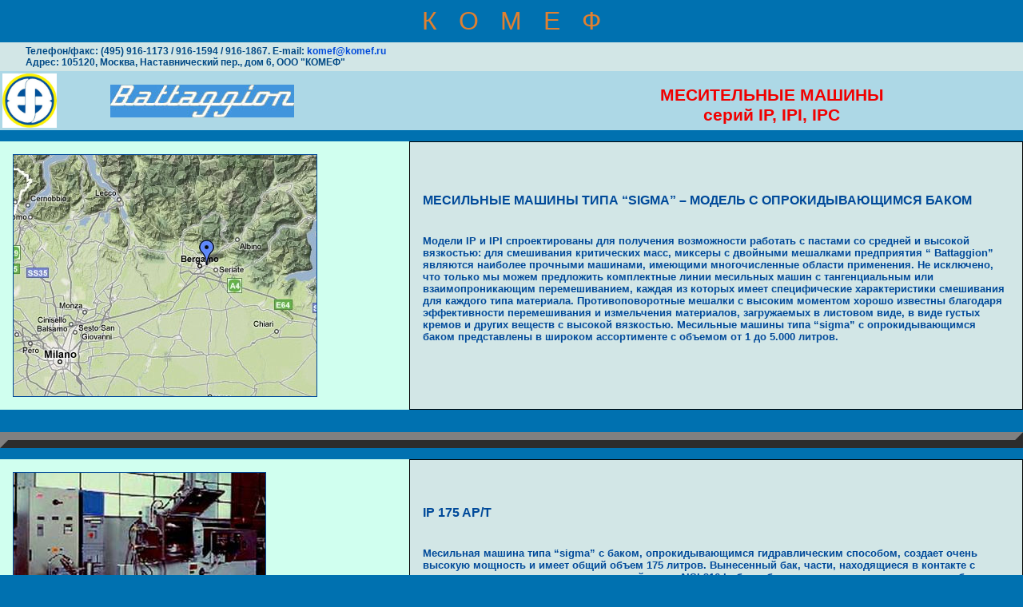

--- FILE ---
content_type: text/html
request_url: http://www.komef.ru/battaggion/ip_ipi.htm
body_size: 5376
content:
<html>
<head>
  <meta http-equiv="Content-Type" content="text/html; charset=windows-1251">
  <meta http-equiv="Content-language" content="ru">
 <title>Промышленное и лабораторное оборудование BATTAGGION для изготовления смесей, паст, компаундов, красок, пигментов, порошков и прочее.</title>
  <meta name="description" content="Технологии смешивания. Промышленное и лабораторное оборудование BATTAGGION для изготовления смесей, паст, компаундов, красок, пигментов, порошков и прочее.">
  <meta name="keywords" content="технологии смешивания, изготовление смесей, пасты, компаунды, краски, пигменты, порошки, препараты, смолы, резины, топливо"> 
  <link rel="stylesheet" href="main_stl.css" type="text/css">
  <base target="_self">
</head>

<body lang=RU style='tab-interval:35.4pt' bgcolor="lightgreen">
<table border="0" cellpadding="0" cellspacing="0" width="100%" >
	<tr>
		<td align="center" style="font-family: Verdana, Tahoma, sans-serif; font-size: 24pt; font-weight: normal; padding: 8 8 8 8; color: #e08030">
			К &nbsp;&nbsp;О &nbsp;&nbsp;М &nbsp;&nbsp;Е &nbsp;&nbsp;Ф
	
		</td></tr>
		 
	<tr>
		<td colspan="3" bgcolor="#D2E6E6" style="font-family: Tahoma, 
		Verdana, sans-serif; font-size: 9pt; font-weight: bold; 
		color: #004985; padding: 4 0 4 32">
		Телефон/факс: (495) 916-1173 / 916-1594 / 916-1867. E-mail: 
		<a href="mailto:komef@komef.ru" class="p2">komef@komef.ru</a><br>Адрес: 105120, 
		Москва, Наставнический пер., дом 6, ООО &quot;КОМЕФ&quot;
		</td>
	</tr>
</table>


<!-- Сюда вставлять осн текст -->
<TABLE BORDER="0" WIDTH="100%"  HEIGHT="70" bgcolor="lightblue">
	<TR STYLE="height: 70">
	<TD VALIGN="top" WIDTH="10%"><IMG SRC="battaggion_logo3.jpg" BORDER="0" WIDTH="68" HEIGHT="68"></TD>
	<TD>
		<TD VALIGN="top"><IMG SRC="battaggion_script2.jpg" 
			STYLE="margin: 14 0 0 0" 
			BORDER="0" WIDTH="230" HEIGHT="41"></TD>
	<TD VALIGN="left">

	<H1 STYLE="margin: 12 0 0 0" VALIGN="left">
		<font color="#f00000">МЕСИТЕЛЬНЫЕ МАШИНЫ 
		<br />серий IP, IPI, IPC</font>
	</h1>
	</TD>
	</TR>

</table>



<TABLE BORDER="0" WIDTH="100%" CELLSPACING="0" CELLPADDING="16"  BGCOLOR="#d0ffef">
<TR>
  <br />
  <TD VALIGN="top" WIDTH="40%">
	  <img width=379 height=302 BGCOLOR="#ff006f" BORDER="1"
	  src="bat_bergano.jpg"
	  ALT="Расположение фирмы Battaggion">
	</td>

	<TD VALIGN="left" class="ti" BGCOLOR="#D2E6E6">
	<h2 ID="01">МЕСИЛЬНЫЕ МАШИНЫ ТИПА “SIGMA” – МОДЕЛЬ С
ОПРОКИДЫВАЮЩИМСЯ БАКОМ</h2>
		<h3>
		<p align="left">
		<br />

Модели IP и IPI спроектированы для получения возможности работать с пастами со
средней и высокой вязкостью: для смешивания критических масс, миксеры с
двойными мешалками предприятия “ Battaggion” являются наиболее прочными
машинами, имеющими многочисленные области применения.
Не исключено, что только мы можем предложить комплектные линии месильных
машин с тангенциальным или взаимопроникающим перемешиванием, каждая из
которых имеет специфические характеристики смешивания для каждого типа
материала.
Противоповоротные мешалки с высоким моментом хорошо известны благодаря
эффективности перемешивания и измельчения материалов, загружаемых в
листовом виде, в виде густых кремов и других веществ с высокой вязкостью.
Месильные машины типа “sigma” с опрокидывающимся баком представлены в
широком ассортименте с объемом от 1 до 5.000 литров.

	      	<br />
		</p>
		</h3>
  </TD>
  </TR>
</TABLE>

<TABLE BGCOLOR="#2E6EEE" BORDER="10" WIDTH="100%" CELLSPACING="0" CELLPADDING="16">
	<tr ><br /><br /></tr>
</table>

<TABLE BORDER="0" WIDTH="100%" CELLSPACING="0" CELLPADDING="16"  BGCOLOR="#d0ffef">
<TR>
  <br />
  <TD VALIGN="top" WIDTH="40%">
	  <img width=315 height=243 BGCOLOR="#ff006f" BORDER="1"
	  src="ip002.jpg"
	  ALT="Оборудование фирмы Battaggion">
	</td>

	<TD VALIGN="left" class="ti" BGCOLOR="#D2E6E6">
	<h2 ID="01">IP 175 AP/T</h2>
		<h3>
		<p align="left">
 		<br />
		Месильная машина типа “sigma” с баком, опрокидывающимся гидравлическим способом, создает очень высокую мощность и имеет общий объем 175 литров. Вынесенный бак, части, находящиеся в контакте с материалом, выполнены из нержавеющей стали AISI 316 L, бак и боковины имеют нагревательную рубашку, рабочие органы типа “sigma” предрасположены  к внутренней циркуляции диатермического масла и могут быть легко демонтированы для замены на измельчающие или лопастные органы. Машина укомплектована взрывобезопасным электрическим оборудованием и насосом для создания вакуума.  
	      	<br />
		</p>
		</h3>
  </TD>
  </TR>
</TABLE>

<TABLE BORDER="0" WIDTH="100%" CELLSPACING="0" CELLPADDING="16"  BGCOLOR="#d0ffef">
<TR>
  <br />
  <TD VALIGN="top" WIDTH="40%">
	  <img  width=271 height=252 BGCOLOR="#ff006f" BORDER="1"
 	 src="ip004.jpg" v:shapes="_x0000_i1025" 
	 	  ALT="Оборудование фирмы Battaggion">
	</td>

	<TD VALIGN="left" class="ti" BGCOLOR="#D2E6E6">
	<h2 ID="01">IP 2500 AP/T/S</h2>
		<h3>
		<p align="left">
 		<br />
			Месильная машина со специальными лопастями и с двумя гильотинными клапанами для выгрузки материала, расположенными на днище – рабочая температура 280 °С для материалов, содержащих битум.  
	      	<br />
		</p>
		</h3>
  </TD>
  </TR>
  </TABLE>
<TABLE BORDER="0" WIDTH="100%" CELLSPACING="0" CELLPADDING="16"  BGCOLOR="#d0ffef">
<TR>
  <br />
  <TD VALIGN="top" WIDTH="40%">
	  <img  width=271 height=252 BGCOLOR="#ff006f" BORDER="1"
 	 src="ip006.jpg" v:shapes="_x0000_i1025" 
	 	  ALT="Оборудование фирмы Battaggion">
	</td>

	<TD VALIGN="left" class="ti" BGCOLOR="#D2E6E6">
	<h2 ID="01">IPI 180 AP/T </h2>
		<h3>
		<p align="left">
 		<br />
 Месильная машина с рабочими органами типа “sigma”. Общий объем
180 литров, с гидравлическим управлением для опрокидывания бака и для
открытия/закрытия крышки.Части, находящиеся в контакте с материалом,
выполнены из нержавеющей стали AISI 316 L. Крышка соединена с основанием
машины, взрывобезопасное электрическое оборудование и носитель сальников,
выполненный из двух половин для более упрощенного обслуживания и замены.
				 
	      	<br />
		</p>
		</h3>
  </TD>
  </TR>
</TABLE>
  
<TABLE BORDER="0" WIDTH="100%" CELLSPACING="0" CELLPADDING="16"  BGCOLOR="#d0ffef">
<TR>
  <br />
  <TD VALIGN="top" WIDTH="40%">
	  <img  width=371 height=355
		src="ip008.jpg" v:shapes="_x0000_i1027"
	  	  BGCOLOR="#ff006f" BORDER="1"
	  
	  ALT="Оборудование фирмы Battaggion">
	</td>

	<TD VALIGN="left" class="ti" BGCOLOR="#D2E6E6">
	<h2 ID="01"> IPI 180 AP/T-CT</h2>
		<h3>
		<p align="left">
 		<br />
			Месильная машина с опрокидывающимся баком для использования в пищевой промышленности, с вынесенным баком для лучшей эргономии при использовании и для упрощенного обслуживания внутренних органов бака. Независимая крышка, закрепленная на основной структуре машины, свободная боковина, открываемая с помощью гидравлической системы, включенной в машину, для получения возможности хорошей очистки внутренней части и замены рабочих органов типа sigma на измельчительные рабочие органы.  
	      	<br />
		</p>
		</h3>
  </TD>
  </TR>
</TABLE>
<TABLE BORDER="0" WIDTH="100%" CELLSPACING="0" CELLPADDING="16"  BGCOLOR="#d0ffef">
<TR>
  <br />
  <TD VALIGN="top" WIDTH="40%">
	  <img width=467 height=373 BGCOLOR="#ff006f" BORDER="1"
	  src="ip010.jpg"
	  ALT="Оборудование фирмы Battaggion">
	</td>

	<TD VALIGN="left" class="ti" BGCOLOR="#D2E6E6">
	<h2 ID="01">IPI 2000 BP</h2>
		<h3>
		<p align="left">
 		<br />
			 Опрокидывающаяся месильная машина, выполненная из нержавеющей стали, с контактными частями, имеющими электрополировку, и помещенная в защитный картер: предназначена для использования в пищевой промышленности. 
	      	<br />
		</p>
		</h3>
  </TD>
  </TR>
</TABLE>

<TABLE BORDER="0" WIDTH="100%" CELLSPACING="0" CELLPADDING="16"  BGCOLOR="#d0ffef">
<TR>
  <br />
  <TD VALIGN="top" WIDTH="40%">
	  <img width=361 height=357 BGCOLOR="#ff006f" BORDER="1"
	  src="ip012.jpg"
	  ALT="Оборудование фирмы Battaggion">
	</td>

	<TD VALIGN="left" class="ti" BGCOLOR="#D2E6E6">
	<h2 ID="01">IPI-S 2500 AP/T-HD </h2>
		<h3>
		<p align="left">
 		<br />
 
Месильная машина с опрокидывающимся баком, снабженая также клапаном опорожнения, расположенным на дне бака, для выпуска материала. Система управления независимых рабочих органов осуществляется с помощью двух гидравлических моторов, напрямую установленных на приводном валу рабочих органов. Автоматическая система поддержания давления и гидравлическая система герметичности на приводных валах, рубашки парового и водяного нагрева на баке и на обеих боковинах. Все части, вступающие в контакт с веществом, в том числе и нагревательные рубашки, сконструированы из нержавеющей стали. 
			
	      	<br />
		</p>
		</h3>
  </TD>
  </TR>
</TABLE>

<TABLE BORDER="0" WIDTH="100%" CELLSPACING="0" CELLPADDING="16"  BGCOLOR="#d0ffef">
<TR>
  <br />
  <TD VALIGN="top" WIDTH="40%">
	  <img  width=460 height=415 BGCOLOR="#ff006f" BORDER="1"
	  src="ip014.jpg"
	  ALT="Оборудование фирмы Battaggion">
	</td>

	<TD VALIGN="left" class="ti" BGCOLOR="#D2E6E6">
	<h2 ID="02"> IPC 2500 AP/T-ID </h2>
		<h3>
		<p align="left">
 		<br />
			Месильная машина типа “sigma” с разгрузочным шнеком, имеющая общий объем 2500 литров и полностью сконструированная из нержавеющей стали AISI 316 L или SAF 2205, предназначена для производства фармацевтических препаратов. Независимое управление рабочими органами типа “sigma” и шнеком с помощью трех электрических моторов мощностью 75 кВатт и со скоростью, постоянно изменяющейся благодаря преобразователям. Рубашки в соответствии с нормой ASME-U, установленные на баке, боковины, рабочие органы, разгрузочные шнек и конус, наличие резака для материала. Для хорошей очистки бака машина снабжена системой извлечения шнека с помощью каретки и системой мытья благодаря головкам высокого давления, установливаемым внутри бака с помощью соответствующих отверстий, находящихся на крышке. 
	      	<br />
		</p>
		</h3>
  </TD>
  </TR>
</TABLE>

<TABLE BORDER="0" WIDTH="100%" CELLSPACING="0" CELLPADDING="16"  BGCOLOR="#d0ffef">
<TR>
  <br />
  <TD VALIGN="top" WIDTH="40%">
	  <img  width=371 height=320 BGCOLOR="#ff006f" BORDER="1"
	  src="ip016.jpg"
	  ALT="Оборудование фирмы Battaggion">
	</td>

	<TD VALIGN="left" class="ti" BGCOLOR="#D2E6E6">
	<h2 ID="01">IPC 1200 MP/T</h2>
		<h3>
		<p align="left">
 		<br />
		Месильная машина-экструдер, с устройством для прямого реза, предназначена для производства компаундов кремнийорганического каучука – 80 кВатт общей установленной мощности. 
	      	<br />
		</p>
		</h3>
  </TD>
  </TR>
</TABLE>

<TABLE BORDER="0" WIDTH="100%" CELLSPACING="0" CELLPADDING="16"  BGCOLOR="#d0ffef">
<TR>
  <br />
  <TD VALIGN="top" WIDTH="40%">
	  <img width=460 height=504 BGCOLOR="#ff006f" BORDER="1"
	  src="ip018.jpg"
	  ALT="Оборудование фирмы Battaggion">
	</td>

	<TD VALIGN="left" class="ti" BGCOLOR="#D2E6E6">
	<h2 ID="01"> IPC 500 AP-T</h2>
		<h3>
		<p align="left">
 		<br />
			Месильная машина с разгрузочным шнеком для производства компаундов кремнийорганических полимеров. Система управления рабочими органами с помощью одного электрического мотора мощностью 45 кВатт для обоих рабочих органов и один электрический мотор с мощностью 18 кВатт для шнека контролируются преобразователями частоты для постоянного регулирования скорости перемешивания. Все части, вступающие в контакт с веществом, сконструированы из нержавеющей стали и, в соответствии с требованиями процесса, обеспечены рубашками теплового кондиционирования на баке, на обеих боковинах, внутри рабочих органов и шнека, на крестообразной опорной поперечине, на цилиндре и на разгрузочном конусе шнека. Все параметры процесса контролируются системой контроля с помощью PLC, которая позволяет, кроме того, осуществлять использование рецептов различных веществ. 
	      	<br />
		</p>
		</h3>
  </TD>
  </TR>
</TABLE>
<TABLE BORDER="0" WIDTH="100%" CELLSPACING="0" CELLPADDING="16"  BGCOLOR="#d0ffef">
<TR>
  <br />
  <TD VALIGN="top" WIDTH="40%">
	  <img width=437 height=463 BGCOLOR="#ff006f" BORDER="1"
	  src="ip020.jpg"
	  ALT="Оборудование фирмы Battaggion">
	</td>

	<TD VALIGN="left" class="ti" BGCOLOR="#D2E6E6">
	<h2 ID="01"> IPC 175 AP/T-PE</h2>
		<h3>
		<p align="left">
 		<br />

Месильная машина с разгрузочным шнеком
сконструирована и проверена для использования в
фармацевтической промышленности в соответствии с
нормативой FDA, со всеми частями, вступающими в
контакт с веществом, выполненными из нержавеющей
стали AISI 316 L, и с рабочими органами перемешивания,
сконструированными из специального сплава SAF 2205.
Для хорошей и упрощенной очистки внутренней части бака
между одной производственной партией и другой машина
снабжена системой с кареткой, включенной в основную
структуру, предназначенной для извлечения шнека из бака.
После извлечения шнека, та же самая каретка , кроме того,
может быть использована для открытия и поворота в
наружном направлении свободной стороны бака таким
образом, чтобы обеспечить полный доступ к внутренней
части бака и к рабочим органам типа sigma.
Целая система установлена на станине машины и вводится
в действие гидравлически для гарантирования полной
последовательности открытия, выполняемого быстро и при
соблюдении тотальной безопасности.
			
	      	<br />
		</p>
		</h3>
  </TD>
  </TR>
</TABLE>
<TABLE BORDER="0" WIDTH="100%" CELLSPACING="0" CELLPADDING="16"  BGCOLOR="#d0ffef">
<TR>
  <br />
  <TD VALIGN="top" WIDTH="40%">
	  <img  width=267 height=199 BGCOLOR="#ff006f" BORDER="1"
	  src="ip022.jpg"
	  ALT="Оборудование фирмы Battaggion">
	</td>

	<TD VALIGN="left" class="ti" BGCOLOR="#D2E6E6">
	<h2 ID="01">IPC 50 APG/NH</h2>
		<h3>
		<p align="left">
 		<br />
Специальная месильная машина с разгрузочным шнеком и
головкой гранулирования, предназначенная для производства masterbatchers и
концентратов красителей.
			
	      	<br />
		</p>
		</h3>
  </TD>
  </TR>
</TABLE>

<TABLE BORDER="0" WIDTH="100%" CELLSPACING="0" CELLPADDING="16"  BGCOLOR="#d0ffef">
<TR>
  <br />
  <TD VALIGN="top" WIDTH="40%">
	  <img  width=369 height=264 BGCOLOR="#ff006f" BORDER="1"
	  src="ip024.jpg"
	  ALT="Оборудование фирмы Battaggion">
	</td>

	<TD VALIGN="left" class="ti" BGCOLOR="#D2E6E6">
	<h2 ID="01">IPC 10 AP/T-PE</h2>
		<h3>
		<p align="left">
 		<br />

Месильная машина с разгрузочным шнеком для фармацевтических
процессов с той особенностью, что свободная боковина бака
открывается таким образом, чтобы позволить очистку и возможную
замену рабочих органов типа sigma, находящихся внутри бака.
Боковина скользит по механическим направляющим, жестко
закрепленым на основной структуре машины, и шарнирно
подсоединена к задней боковине таким образом, чтобы позволить
вращение и позиционирование за пределами рабочей зоны в случае
обслуживания и очистки.
		
	      	<br />
		</p>
		</h3>
  </TD>
  </TR>
</TABLE>
<TABLE BORDER="0" WIDTH="100%" CELLSPACING="0" CELLPADDING="16"  BGCOLOR="#d0ffef">
<TR>
  <br />
  <TD VALIGN="top" WIDTH="40%">
	  <img   width=401 height=309 BGCOLOR="#ff006f" BORDER="1"
	  src="ip026.jpg"
	  ALT="Оборудование фирмы Battaggion">
	</td>

	<TD VALIGN="left" class="ti" BGCOLOR="#D2E6E6">
	<h2 ID="01">IPC 5000 AP/T-ID</h2>
		<h3>
		<p align="left">
 		<br />
Месильная машина с разгрузочным шнеком, имеющая общий объем бака 5000 литров.
Система управления рабочими органами типа sigma осуществляется благодаря двум независимым двигателям на
110 кВатт каждый, тогда , как шнек управляется двигателем с мощностью 55 кВатт. Все электрические моторы
контролируются с помощью преобразователя таким образом, чтобы гарантировать постоянное регулирование
рабочей скорости как рабочих органов, так и шнека. Машина имеет терморегулирование благодаря рубашкам
нагрева и охлаждения. Приводные валы рабочих органов типа sigma, а также и шнека соединены с механической
системой управления с помощью двойных механических соединений.
Поставка предприятия Battaggion состоит не только из месильной машины, но также включает в себя все
оборудование по дозированию и загрузке веществ для смешивания.
Когда необходимо, предприятие Battaggion может также выполнят проекты turn-key, гарантируя
профессиональные последовательность и координирование всех субпоставщиков, занятых в проекте.
Представленное выше оборудование контролируется системой PLC, которая объединяет месильную машину и
систему разгрузки веществ и управляет их работой, а также работой всех вспомогательных систем цеха, таких,
как нагревательная станция, гидравлические станции, насос разгрузки вещества, контур водяного охлаждения, т.п.,
т.п. Программа PLC управляет всеми основными параметрами функционирования оборудования и может
заносить в память различные формулы и циклы смешивания таким образом, чтобы иметь возможность
автоматически вновь вызвать каждый раз тоже вещество (например, для определенного клиента), которое
должно быть произведено.

		
	      	<br />
		</p>
		</h3>
  </TD>
  </TR>
</TABLE>
<TABLE BGCOLOR="#2E6EEE" BORDER="10" WIDTH="100%" CELLSPACING="0" CELLPADDING="16">
	<tr ><br /><br /></tr>
</table>


</body>

</html>


--- FILE ---
content_type: text/css
request_url: http://www.komef.ru/battaggion/main_stl.css
body_size: 3789
content:
BODY {
	PADDING-RIGHT: 0px; PADDING-LEFT: 0px; FONT-WEIGHT: normal; FONT-SIZE: 9pt; BACKGROUND: #0071b0; PADDING-BOTTOM: 0px; MARGIN: 0px; COLOR: #00ff00; PADDING-TOP: 0px; FONT-FAMILY: Verdana, Tahoma, Arial, sans-serif
}
A:link {
	COLOR: #004ada! important; TEXT-DECORATION: none
}
A:visited {
	COLOR: #004ada! important; TEXT-DECORATION: none
}
A:hover {
	COLOR: #ff0000! important
}
A.p2:link {
	COLOR: #004ada! important; TEXT-DECORATION: none
}
A.p2:visited {
	COLOR: #004ada! important; TEXT-DECORATION: none
}
A.p2:hover {
	COLOR: #ff0000! important
}
A.p4:link {
	COLOR: #fcfffc! important; TEXT-DECORATION: none
}
A.p4:visited {
	COLOR: #88ffff! important; TEXT-DECORATION: none
}
A.p4:hover {
	COLOR: #ff9f00! important
}
H1 {
	FONT-SIZE: 16pt; MARGIN: 16px; COLOR: #004a9a; FONT-FAMILY: Verdana, Tahoma, Arial; TEXT-ALIGN: center; sans-serif: 
}
H2 {
	FONT-WEIGHT: bold; FONT-SIZE: 12pt; MARGIN: 0px; COLOR: #004a9a; FONT-FAMILY: Tahoma, Verdana, Arial, sans-serif
}
H3 {
	FONT-WEIGHT: normal; FONT-SIZE: 14pt; COLOR: #006a9a; FONT-FAMILY: Tahoma, Verdana, Arial, sans-serif
}
H4 {
	FONT-WEIGHT: normal; FONT-SIZE: 10pt; MARGIN: 0px; COLOR: #004a9a; FONT-FAMILY: Tahoma, Verdana, Arial, sans-serif
}
H5 {
	FONT-WEIGHT: bold; FONT-SIZE: 12pt; MARGIN: 3px; COLOR: #004a9a; FONT-FAMILY: Tahoma, Verdana, Arial, sans-serif
}
H6 {
	FONT-WEIGHT: bold; FONT-SIZE: 10pt; MARGIN: 3px; COLOR: #9d0000; FONT-FAMILY: Verdana, Tahoma, Arial, sans-serif
}
P {
	FONT-WEIGHT: bold; FONT-SIZE: 10pt; COLOR: #004a9a; FONT-FAMILY: Verdana, Tahoma, Arial, sans-serif
}
TD {
	BORDER-RIGHT: medium none; BORDER-TOP: medium none; FONT-WEIGHT: bold; FONT-SIZE: 10pt; MARGIN: 0px; BORDER-LEFT: medium none; COLOR: #004a9a; BORDER-BOTTOM: medium none; FONT-FAMILY: Verdana, Tahoma, Arial, sans-serif
}
.z {
	BORDER-RIGHT: black 1px solid; BORDER-TOP: black 1px solid; FONT-WEIGHT: bold; FONT-SIZE: 10pt; BORDER-LEFT: black 1px solid; COLOR: #004a9a; BORDER-BOTTOM: black 1px solid; FONT-FAMILY: Verdana, Tahoma, Arial, sans-serif
}
.z1 {
	BORDER-RIGHT: black 1px solid; BORDER-TOP: black 1px solid; FONT-WEIGHT: normal; FONT-SIZE: 9pt; BORDER-LEFT: black 1px solid; BORDER-BOTTOM: black 1px solid
}
LI {
	MARGIN: 8px 0px
}
.jy {
	BORDER-RIGHT: black 1px solid; BORDER-TOP: black 1px solid; FONT-WEIGHT: normal; FONT-SIZE: 10pt; BORDER-LEFT: black 1px solid; COLOR: #004a9a; BORDER-BOTTOM: black 1px solid; FONT-FAMILY: Verdana, Tahoma, Arial, sans-serif; TEXT-ALIGN: center
}
.jb {
	BORDER-RIGHT: black 1px solid; BORDER-TOP: black 1px solid; FONT-WEIGHT: bold; FONT-SIZE: 8pt; BORDER-LEFT: black 1px solid; COLOR: #004a9a; BORDER-BOTTOM: black 1px solid; FONT-FAMILY: Verdana, Tahoma, Arial, sans-serif; TEXT-ALIGN: center
}
.jl {
	BORDER-RIGHT: black 1px solid; BORDER-TOP: black 1px solid; FONT-WEIGHT: bold; FONT-SIZE: 8pt; BORDER-LEFT: black 1px solid; COLOR: #004a9a; BORDER-BOTTOM: black 1px solid; FONT-FAMILY: Verdana, Tahoma, Arial, sans-serif; TEXT-ALIGN: left
}
.se {
	BORDER-RIGHT: black 1px solid; BORDER-TOP: black 1px solid; FONT-WEIGHT: bold; FONT-SIZE: 12pt; BORDER-LEFT: black 1px solid; CURSOR: hand; COLOR: #004a9a; BORDER-BOTTOM: black 1px solid; FONT-FAMILY: Verdana, Tahoma, Arial, sans-serif; TEXT-ALIGN: center
}
.sm {
	BORDER-RIGHT: black 1px solid; BORDER-TOP: black 1px solid; FONT-WEIGHT: normal; FONT-SIZE: 8pt; BORDER-LEFT: black 1px solid; COLOR: #004a9a; BORDER-BOTTOM: black 1px solid; FONT-FAMILY: Tahoma, Verdana, Arial, sans-serif; TEXT-ALIGN: center
}
.ti {
	BORDER-RIGHT: black 1px solid; BORDER-TOP: black 1px solid; FONT-WEIGHT: bold; FONT-SIZE: 16pt; BORDER-LEFT: black 1px solid; COLOR: #ff4a9a; BORDER-BOTTOM: black 1px solid; FONT-FAMILY: Verdana, Tahoma, Arial, sans-serif
}
